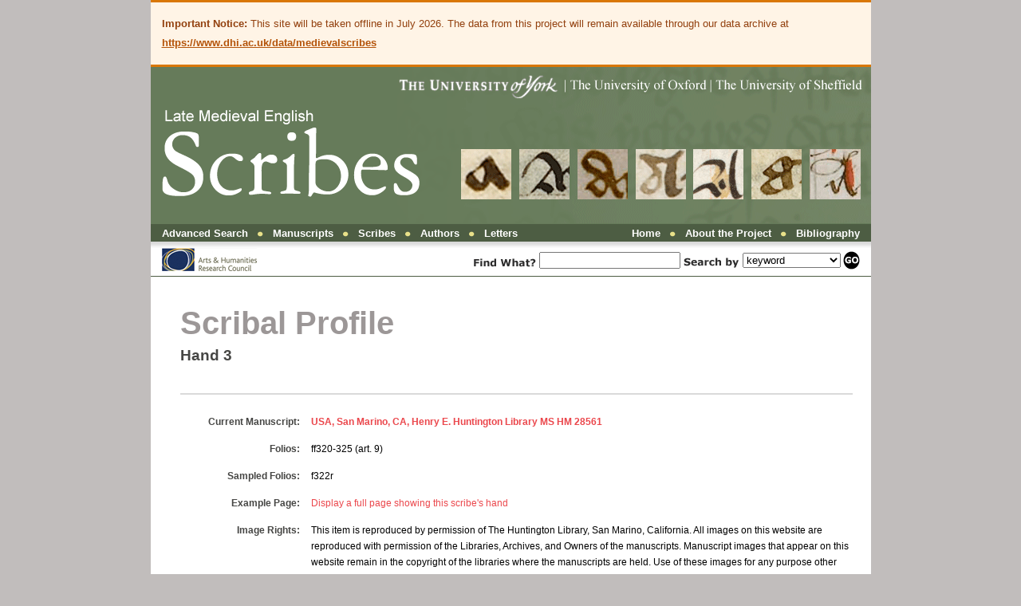

--- FILE ---
content_type: text/html; charset=UTF-8
request_url: https://www.medievalscribes.com/index.php?navtype=scribes&navappellation=Hand%203&browse=hands&id=413&msid=358&nav=off
body_size: 7148
content:
<!DOCTYPE html>
<html>
    <head>
        <title>Late Medieval English Scribes</title>
        <meta http-equiv="Content-Type" content="text/html; charset=utf-8" />
        <link href="main.css" rel="stylesheet" type="text/css" />
        <script language="javascript">
            function navigation(menu) {
                if (document.getElementById(menu).style.display === 'none') {
                    document.getElementById(menu).style.display = 'block';
                } else {
                    document.getElementById(menu).style.display = 'none';
                }
                if (menu === 'navigation-scribes') {
                    document.getElementById('navigation-authors').style.display = 'none';
                    document.getElementById('navigation-manuscripts').style.display = 'none';
                    document.getElementById('navigation-letters').style.display = 'none';
                } else if (menu === 'navigation-authors') {
                    document.getElementById('navigation-scribes').style.display = 'none';
                    document.getElementById('navigation-manuscripts').style.display = 'none';
                    document.getElementById('navigation-letters').style.display = 'none';
                } else if (menu === 'navigation-manuscripts') {
                    document.getElementById('navigation-scribes').style.display = 'none';
                    document.getElementById('navigation-authors').style.display = 'none';
                    document.getElementById('navigation-letters').style.display = 'none';
                } else if (menu === 'navigation-letters') {
                    document.getElementById('navigation-scribes').style.display = 'none';
                    document.getElementById('navigation-authors').style.display = 'none';
                    document.getElementById('navigation-manuscripts').style.display = 'none';
                }
            }
        </script>
        <script type="text/javascript">
            var _gaq = _gaq || [];
            _gaq.push(['_setAccount', 'UA-27870578-1']);
            _gaq.push(['_trackPageview']);

            (function () {
                var ga = document.createElement('script');
                ga.type = 'text/javascript';
                ga.async = true;
                ga.src = ('https:' === document.location.protocol ? 'https://ssl' : 'http://www') + '.google-analytics.com/ga.js';
                var s = document.getElementsByTagName('script')[0];
                s.parentNode.insertBefore(ga, s);
            })();
        </script>
        <script src="ZoomifyImageViewer.min.js"></script>
    </head>
    <body>
        <div class="main">
          <div class="shutdown-notice">
                <div class="shutdown-notice-content">
                    <strong>Important Notice:</strong> This site will be taken offline in July 2026. 
                    The data from this project will remain available through our data archive at 
                    <a href="https://www.dhi.ac.uk/data/medievalscribes" class="shutdown-notice-link" target="_blank">https://www.dhi.ac.uk/data/medievalscribes</a>
                </div>
            </div>
            <div class="banner"><img src="banner.gif" border="0" alt="Late Medieval English Scribes"/></div>
            <div class="topbar">
                <div class="topbar_items1">
                    <a href="https://www.medievalscribes.com/index.php?page=search&nav=off" class="topbar-link">Advanced Search</a>
                    &nbsp;&nbsp;<img src="bullet_darkgreen.gif" border="0" alt="*"/>&nbsp;&nbsp;
                    <a href="javascript:void(0)" onMouseDown="navigation('navigation-manuscripts');" class="topbar-link">Manuscripts</a>
                    &nbsp;&nbsp;<img src="bullet_darkgreen.gif" border="0" alt="*"/>&nbsp;&nbsp;
                    <a href="javascript:void(0)" onMouseDown="navigation('navigation-scribes');" class="topbar-link">Scribes</a>
                    &nbsp;&nbsp;<img src="bullet_darkgreen.gif" border="0" alt="*"/>&nbsp;&nbsp;
                    <a href="javascript:void(0)" onMouseDown="navigation('navigation-authors');" class="topbar-link">Authors</a>
                    &nbsp;&nbsp;<img src="bullet_darkgreen.gif" border="0" alt="*"/>&nbsp;&nbsp;
                    <a href="javascript:void(0)" onMouseDown="navigation('navigation-letters');" class="topbar-link">Letters</a>
                </div>
                <div class="topbar_items2">
                    <a href="https://www.medievalscribes.com/index.php?nav=off" class="topbar-link">Home</a>
                    &nbsp;&nbsp;<img src="bullet_darkgreen.gif" border="0" alt="*"/>&nbsp;&nbsp;
                    <a href="https://www.medievalscribes.com/index.php?page=about&nav=off" class="topbar-link">About the Project</a>
                    &nbsp;&nbsp;<img src="bullet_darkgreen.gif" border="0" alt="*"/>&nbsp;&nbsp;
                    <a href="https://www.medievalscribes.com/index.php?page=biblio&nav=off" class="topbar-link">Bibliography</a>
                </div>
            </div>
            <div class="toolbar">
                <div class="ahrc_small"><img src="ahrc_small.gif" border="0" alt="Funded by the Arts and Humanities Research Council"/></div>
                <div class="search_panel">
                    <form class="search_form" method="get" action="https://www.medievalscribes.com/index.php">
                        <img src="findwhat.gif" border="0" alt="Find What?" align="absmiddle"/>
                        <input type="hidden" name="nav" value="off"/>
                        <input type="text" name="kw" value=""/>
                        <img src="searchby.gif" border="0" alt="Search by" align="absmiddle"/>
                        <select name="context">
                            <option value="keyword" >keyword</option>
                            <option value="manuscript">manuscript name</option>
                            <option value="scribe">scribe appellation</option>
                        </select>
                        <input type="image" src="go.gif" name="submit" class="go" align="absmiddle"/>
                    </form>
                </div>
            </div>
            
  
            
            <div id="navigation-manuscripts" style="display:none"><div class="nav_triangle"></div><div class="nav-box"><div class="nav-box-toolbar">Browse Manuscripts: <strong>Choose a Location</strong> <a href="javascript:void(0)" onMouseDown="document.getElementById('navigation-manuscripts').style.display='none';" class="close-nav-box">Close this box</a></div><div class="nav-col"><a href="https://www.medievalscribes.com/index.php?navtype=manuscripts&navlocation=Aberdeen&browse=hands&msid=358&id=413" class="toc_item">Aberdeen</a><a href="https://www.medievalscribes.com/index.php?navtype=manuscripts&navlocation=Aberystwyth&browse=hands&msid=358&id=413" class="toc_item">Aberystwyth</a><a href="https://www.medievalscribes.com/index.php?navtype=manuscripts&navlocation=Alnwick, Northumberland&browse=hands&msid=358&id=413" class="toc_item">Alnwick, Northumberland</a><a href="https://www.medievalscribes.com/index.php?navtype=manuscripts&navlocation=Ann Arbor, MI&browse=hands&msid=358&id=413" class="toc_item">Ann Arbor, MI</a><a href="https://www.medievalscribes.com/index.php?navtype=manuscripts&navlocation=Austin, Texas&browse=hands&msid=358&id=413" class="toc_item">Austin, Texas</a><a href="https://www.medievalscribes.com/index.php?navtype=manuscripts&navlocation=Boston, MA&browse=hands&msid=358&id=413" class="toc_item">Boston, MA</a><a href="https://www.medievalscribes.com/index.php?navtype=manuscripts&navlocation=Bristol&browse=hands&msid=358&id=413" class="toc_item">Bristol</a><a href="https://www.medievalscribes.com/index.php?navtype=manuscripts&navlocation=Brussels&browse=hands&msid=358&id=413" class="toc_item">Brussels</a><a href="https://www.medievalscribes.com/index.php?navtype=manuscripts&navlocation=Cambridge&browse=hands&msid=358&id=413" class="toc_item">Cambridge</a><a href="https://www.medievalscribes.com/index.php?navtype=manuscripts&navlocation=Cambridge, MA&browse=hands&msid=358&id=413" class="toc_item">Cambridge, MA</a></div><div class="nav-col"><a href="https://www.medievalscribes.com/index.php?navtype=manuscripts&navlocation=Chatsworth House, Derbyshire&browse=hands&msid=358&id=413" class="toc_item">Chatsworth House, Derbyshire</a><a href="https://www.medievalscribes.com/index.php?navtype=manuscripts&navlocation=Chicago, IL&browse=hands&msid=358&id=413" class="toc_item">Chicago, IL</a><a href="https://www.medievalscribes.com/index.php?navtype=manuscripts&navlocation=Clitheroe, Lancashire&browse=hands&msid=358&id=413" class="toc_item">Clitheroe, Lancashire</a><a href="https://www.medievalscribes.com/index.php?navtype=manuscripts&navlocation=Cologny, Switzerland&browse=hands&msid=358&id=413" class="toc_item">Cologny, Switzerland</a><a href="https://www.medievalscribes.com/index.php?navtype=manuscripts&navlocation=Columbia, MO&browse=hands&msid=358&id=413" class="toc_item">Columbia, MO</a><a href="https://www.medievalscribes.com/index.php?navtype=manuscripts&navlocation=Coventry&browse=hands&msid=358&id=413" class="toc_item">Coventry</a><a href="https://www.medievalscribes.com/index.php?navtype=manuscripts&navlocation=Dublin, Ireland&browse=hands&msid=358&id=413" class="toc_item">Dublin, Ireland</a><a href="https://www.medievalscribes.com/index.php?navtype=manuscripts&navlocation=Durham&browse=hands&msid=358&id=413" class="toc_item">Durham</a><a href="https://www.medievalscribes.com/index.php?navtype=manuscripts&navlocation=Edinburgh&browse=hands&msid=358&id=413" class="toc_item">Edinburgh</a><a href="https://www.medievalscribes.com/index.php?navtype=manuscripts&navlocation=Glasgow&browse=hands&msid=358&id=413" class="toc_item">Glasgow</a></div><div class="nav-col"><a href="https://www.medievalscribes.com/index.php?navtype=manuscripts&navlocation=Hatfield, Hertfordshire&browse=hands&msid=358&id=413" class="toc_item">Hatfield, Hertfordshire</a><a href="https://www.medievalscribes.com/index.php?navtype=manuscripts&navlocation=Holkham, Norfolk&browse=hands&msid=358&id=413" class="toc_item">Holkham, Norfolk</a><a href="https://www.medievalscribes.com/index.php?navtype=manuscripts&navlocation=Lichfield&browse=hands&msid=358&id=413" class="toc_item">Lichfield</a><a href="https://www.medievalscribes.com/index.php?navtype=manuscripts&navlocation=Lincoln&browse=hands&msid=358&id=413" class="toc_item">Lincoln</a><a href="https://www.medievalscribes.com/index.php?navtype=manuscripts&navlocation=Liverpool&browse=hands&msid=358&id=413" class="toc_item">Liverpool</a><a href="https://www.medievalscribes.com/index.php?navtype=manuscripts&navlocation=London&browse=hands&msid=358&id=413" class="toc_item">London</a><a href="https://www.medievalscribes.com/index.php?navtype=manuscripts&navlocation=Longleat House&browse=hands&msid=358&id=413" class="toc_item">Longleat House</a><a href="https://www.medievalscribes.com/index.php?navtype=manuscripts&navlocation=Manchester&browse=hands&msid=358&id=413" class="toc_item">Manchester</a><a href="https://www.medievalscribes.com/index.php?navtype=manuscripts&navlocation=Naples&browse=hands&msid=358&id=413" class="toc_item">Naples</a><a href="https://www.medievalscribes.com/index.php?navtype=manuscripts&navlocation=New Haven, CT&browse=hands&msid=358&id=413" class="toc_item">New Haven, CT</a></div><div class="nav-col"><a href="https://www.medievalscribes.com/index.php?navtype=manuscripts&navlocation=New York, NY&browse=hands&msid=358&id=413" class="toc_item">New York, NY</a><a href="https://www.medievalscribes.com/index.php?navtype=manuscripts&navlocation=Nottingham&browse=hands&msid=358&id=413" class="toc_item">Nottingham</a><a href="https://www.medievalscribes.com/index.php?navtype=manuscripts&navlocation=Oslo and London&browse=hands&msid=358&id=413" class="toc_item">Oslo and London</a><a href="https://www.medievalscribes.com/index.php?navtype=manuscripts&navlocation=Oxford&browse=hands&msid=358&id=413" class="toc_item">Oxford</a><a href="https://www.medievalscribes.com/index.php?navtype=manuscripts&navlocation=Paris&browse=hands&msid=358&id=413" class="toc_item">Paris</a><a href="https://www.medievalscribes.com/index.php?navtype=manuscripts&navlocation=Petworth&browse=hands&msid=358&id=413" class="toc_item">Petworth</a><a href="https://www.medievalscribes.com/index.php?navtype=manuscripts&navlocation=Philadelphia, PA&browse=hands&msid=358&id=413" class="toc_item">Philadelphia, PA</a><a href="https://www.medievalscribes.com/index.php?navtype=manuscripts&navlocation=Princeton, NJ&browse=hands&msid=358&id=413" class="toc_item">Princeton, NJ</a><a href="https://www.medievalscribes.com/index.php?navtype=manuscripts&navlocation=Private Ownership&browse=hands&msid=358&id=413" class="toc_item">Private Ownership</a><a href="https://www.medievalscribes.com/index.php?navtype=manuscripts&navlocation=Salisbury&browse=hands&msid=358&id=413" class="toc_item">Salisbury</a></div><div class="nav-col"><a href="https://www.medievalscribes.com/index.php?navtype=manuscripts&navlocation=San Marino, CA&browse=hands&msid=358&id=413" class="toc_item">San Marino, CA</a><a href="https://www.medievalscribes.com/index.php?navtype=manuscripts&navlocation=Shrewsbury&browse=hands&msid=358&id=413" class="toc_item">Shrewsbury</a><a href="https://www.medievalscribes.com/index.php?navtype=manuscripts&navlocation=Tokyo&browse=hands&msid=358&id=413" class="toc_item">Tokyo</a><a href="https://www.medievalscribes.com/index.php?navtype=manuscripts&navlocation=Urbana, IL&browse=hands&msid=358&id=413" class="toc_item">Urbana, IL</a><a href="https://www.medievalscribes.com/index.php?navtype=manuscripts&navlocation=Washington, DC&browse=hands&msid=358&id=413" class="toc_item">Washington, DC</a><a href="https://www.medievalscribes.com/index.php?navtype=manuscripts&navlocation=Worcester&browse=hands&msid=358&id=413" class="toc_item">Worcester</a><a href="https://www.medievalscribes.com/index.php?navtype=manuscripts&navlocation=York&browse=hands&msid=358&id=413" class="toc_item">York</a></div><div style="width:903px;float:none;clear:both;"></div></div></div><div id="navigation-scribes" style="display:none"><div class="nav_triangle2"></div><div class="nav-box"><div class="nav-box-toolbar">Browse Scribes: <a href="https://www.medievalscribes.com/index.php?navtype=scribes&browse=hands&msid=358&id=413" class="toc_item_nav">Appellations</a> &gt; <strong>Scribal Profiles for Hand 3</strong> <a href="javascript:void(0)" onMouseDown="document.getElementById('navigation-scribes').style.display='none';" class="close-nav-box">Close this box</a></div><div class="nav-col2"><a href="https://www.medievalscribes.com/index.php?navtype=scribes&navappellation=Hand 3&browse=hands&id=144&msid=79&nav=off" class="toc_item">London, British Library MS Harley 1239</a><a href="https://www.medievalscribes.com/index.php?navtype=scribes&navappellation=Hand 3&browse=hands&id=133&msid=98&nav=off" class="toc_item">London, British Library MS Sloane 1685</a><a href="https://www.medievalscribes.com/index.php?navtype=scribes&navappellation=Hand 3 &browse=hands&id=495&msid=379&nav=off" class="toc_item">London, British Library, Harley 3869</a></div><div class="nav-col2"><a href="https://www.medievalscribes.com/index.php?navtype=scribes&navappellation=Hand 3 &browse=hands&id=275&msid=45&nav=off" class="toc_item">Oxford, Bodleian Library MS Laud misc. 416 (SC 1479)</a><a href="https://www.medievalscribes.com/index.php?navtype=scribes&navappellation=Hand 3&browse=hands&id=300&msid=53&nav=off" class="toc_item">Oxford, Bodleian Library MS Rawlinson poet. 163 (SC 14655)</a><a href="https://www.medievalscribes.com/index.php?navtype=scribes&navappellation=Hand 3&browse=hands&id=413&msid=358&nav=off" class="toc_item toc_item_on">USA, San Marino, Huntington Library, HM 28561</a></div><div style="width:903px;float:none;clear:both;"></div></div></div><div id="navigation-authors" style="display:none"><div class="nav_triangle3"></div><div class="nav-box"><div class="nav-box-toolbar">Browse Authors: <strong>Choose an Author</strong> <a href="javascript:void(0)" onMouseDown="document.getElementById('navigation-authors').style.display='none';" class="close-nav-box">Close this box</a></div><div class="nav-col2"><a href="https://www.medievalscribes.com/index.php?navtype=authors&navauthor=&browse=hands&msid=358&id=413" class="toc_item"></a><a href="https://www.medievalscribes.com/index.php?navtype=authors&navauthor=Chaucer&browse=hands&msid=358&id=413" class="toc_item">Chaucer</a><a href="https://www.medievalscribes.com/index.php?navtype=authors&navauthor=Chaucer (?)&browse=hands&msid=358&id=413" class="toc_item">Chaucer (?)</a><a href="https://www.medievalscribes.com/index.php?navtype=authors&navauthor=Chaucer and anon&browse=hands&msid=358&id=413" class="toc_item">Chaucer and anon</a><a href="https://www.medievalscribes.com/index.php?navtype=authors&navauthor=Chaucer and Gower&browse=hands&msid=358&id=413" class="toc_item">Chaucer and Gower</a><a href="https://www.medievalscribes.com/index.php?navtype=authors&navauthor=Chaucer and Guillaume de Deguileville&browse=hands&msid=358&id=413" class="toc_item">Chaucer and Guillaume de Deguileville</a><a href="https://www.medievalscribes.com/index.php?navtype=authors&navauthor=Chaucer and Hoccleve&browse=hands&msid=358&id=413" class="toc_item">Chaucer and Hoccleve</a><a href="https://www.medievalscribes.com/index.php?navtype=authors&navauthor=Chaucer and Langland&browse=hands&msid=358&id=413" class="toc_item">Chaucer and Langland</a><a href="https://www.medievalscribes.com/index.php?navtype=authors&navauthor=Chaucer and Lydgate&browse=hands&msid=358&id=413" class="toc_item">Chaucer and Lydgate</a><a href="https://www.medievalscribes.com/index.php?navtype=authors&navauthor=Chaucer and Lydgate in Part 1. Part II contains paraphrases of Biblical passages which have been versified.&browse=hands&msid=358&id=413" class="toc_item">Chaucer and Lydgate in Part 1. Part II contains paraphrases of Biblical passages which have been versified.</a><a href="https://www.medievalscribes.com/index.php?navtype=authors&navauthor=Chaucer and Mandeville&browse=hands&msid=358&id=413" class="toc_item">Chaucer and Mandeville</a><a href="https://www.medievalscribes.com/index.php?navtype=authors&navauthor=Chaucer and various&browse=hands&msid=358&id=413" class="toc_item">Chaucer and various</a><a href="https://www.medievalscribes.com/index.php?navtype=authors&navauthor=Chaucer, Gower and Lydgate&browse=hands&msid=358&id=413" class="toc_item">Chaucer, Gower and Lydgate</a><a href="https://www.medievalscribes.com/index.php?navtype=authors&navauthor=Chaucer, Gower, Hoccleve and Lydgate &browse=hands&msid=358&id=413" class="toc_item">Chaucer, Gower, Hoccleve and Lydgate </a><a href="https://www.medievalscribes.com/index.php?navtype=authors&navauthor=Chaucer, Gower, Lydgate and Mirk&browse=hands&msid=358&id=413" class="toc_item">Chaucer, Gower, Lydgate and Mirk</a><a href="https://www.medievalscribes.com/index.php?navtype=authors&navauthor=Chaucer, Hoccleve and Lydgate&browse=hands&msid=358&id=413" class="toc_item">Chaucer, Hoccleve and Lydgate</a></div><div class="nav-col2"><a href="https://www.medievalscribes.com/index.php?navtype=authors&navauthor=Chaucer, Hoccleve, Lydgate, Clanvowe and anon&browse=hands&msid=358&id=413" class="toc_item">Chaucer, Hoccleve, Lydgate, Clanvowe and anon</a><a href="https://www.medievalscribes.com/index.php?navtype=authors&navauthor=Chaucer, Hoccleve, Lydgate, Clanvowe and Roos&browse=hands&msid=358&id=413" class="toc_item">Chaucer, Hoccleve, Lydgate, Clanvowe and Roos</a><a href="https://www.medievalscribes.com/index.php?navtype=authors&navauthor=Chaucer, Lydgate and Burgh&browse=hands&msid=358&id=413" class="toc_item">Chaucer, Lydgate and Burgh</a><a href="https://www.medievalscribes.com/index.php?navtype=authors&navauthor=Chaucer, Lydgate and Roos&browse=hands&msid=358&id=413" class="toc_item">Chaucer, Lydgate and Roos</a><a href="https://www.medievalscribes.com/index.php?navtype=authors&navauthor=Fortescue&browse=hands&msid=358&id=413" class="toc_item">Fortescue</a><a href="https://www.medievalscribes.com/index.php?navtype=authors&navauthor=Gower&browse=hands&msid=358&id=413" class="toc_item">Gower</a><a href="https://www.medievalscribes.com/index.php?navtype=authors&navauthor=Gower and Hoccleve&browse=hands&msid=358&id=413" class="toc_item">Gower and Hoccleve</a><a href="https://www.medievalscribes.com/index.php?navtype=authors&navauthor=Gower, Hoccleve, Lydgate and Walton&browse=hands&msid=358&id=413" class="toc_item">Gower, Hoccleve, Lydgate and Walton</a><a href="https://www.medievalscribes.com/index.php?navtype=authors&navauthor=Guido de Colonna&browse=hands&msid=358&id=413" class="toc_item">Guido de Colonna</a><a href="https://www.medievalscribes.com/index.php?navtype=authors&navauthor=Hoccleve&browse=hands&msid=358&id=413" class="toc_item">Hoccleve</a><a href="https://www.medievalscribes.com/index.php?navtype=authors&navauthor=Hoccleve and Anon&browse=hands&msid=358&id=413" class="toc_item">Hoccleve and Anon</a><a href="https://www.medievalscribes.com/index.php?navtype=authors&navauthor=Hoccleve and Chaucer&browse=hands&msid=358&id=413" class="toc_item">Hoccleve and Chaucer</a><a href="https://www.medievalscribes.com/index.php?navtype=authors&navauthor=Hoccleve and John Ireland&browse=hands&msid=358&id=413" class="toc_item">Hoccleve and John Ireland</a><a href="https://www.medievalscribes.com/index.php?navtype=authors&navauthor=Hoccleve and Lydgate&browse=hands&msid=358&id=413" class="toc_item">Hoccleve and Lydgate</a><a href="https://www.medievalscribes.com/index.php?navtype=authors&navauthor=Hoccleve and Walton &browse=hands&msid=358&id=413" class="toc_item">Hoccleve and Walton </a><a href="https://www.medievalscribes.com/index.php?navtype=authors&navauthor=Hoccleve, Lydgate and De Burgh&browse=hands&msid=358&id=413" class="toc_item">Hoccleve, Lydgate and De Burgh</a></div><div class="nav-col2"><a href="https://www.medievalscribes.com/index.php?navtype=authors&navauthor=Includes Chaucer text&browse=hands&msid=358&id=413" class="toc_item">Includes Chaucer text</a><a href="https://www.medievalscribes.com/index.php?navtype=authors&navauthor=John Mirk&browse=hands&msid=358&id=413" class="toc_item">John Mirk</a><a href="https://www.medievalscribes.com/index.php?navtype=authors&navauthor=Langland&browse=hands&msid=358&id=413" class="toc_item">Langland</a><a href="https://www.medievalscribes.com/index.php?navtype=authors&navauthor=Langland, Anon&browse=hands&msid=358&id=413" class="toc_item">Langland, Anon</a><a href="https://www.medievalscribes.com/index.php?navtype=authors&navauthor=Lydgate&browse=hands&msid=358&id=413" class="toc_item">Lydgate</a><a href="https://www.medievalscribes.com/index.php?navtype=authors&navauthor=Nicholas Love&browse=hands&msid=358&id=413" class="toc_item">Nicholas Love</a><a href="https://www.medievalscribes.com/index.php?navtype=authors&navauthor=R. Frye&browse=hands&msid=358&id=413" class="toc_item">R. Frye</a><a href="https://www.medievalscribes.com/index.php?navtype=authors&navauthor=Translation by Gildert de la Haye&browse=hands&msid=358&id=413" class="toc_item">Translation by Gildert de la Haye</a><a href="https://www.medievalscribes.com/index.php?navtype=authors&navauthor=Trevisa&browse=hands&msid=358&id=413" class="toc_item">Trevisa</a><a href="https://www.medievalscribes.com/index.php?navtype=authors&navauthor=Trevisa's translation of Bartholomeus&browse=hands&msid=358&id=413" class="toc_item">Trevisa's translation of Bartholomeus</a><a href="https://www.medievalscribes.com/index.php?navtype=authors&navauthor=Trevisa's translation of Higden&browse=hands&msid=358&id=413" class="toc_item">Trevisa's translation of Higden</a><a href="https://www.medievalscribes.com/index.php?navtype=authors&navauthor=Various&browse=hands&msid=358&id=413" class="toc_item">Various</a><a href="https://www.medievalscribes.com/index.php?navtype=authors&navauthor=Walton&browse=hands&msid=358&id=413" class="toc_item">Walton</a><a href="https://www.medievalscribes.com/index.php?navtype=authors&navauthor=William Langland&browse=hands&msid=358&id=413" class="toc_item">William Langland</a></div><div style="width:903px;float:none;clear:both;"></div></div></div><div id="navigation-letters" style="display:none"><div class="nav_triangle4"></div><div class="nav-box"><div class="nav-box-toolbar">Browse Letters: <strong>Choose a Letter</strong> <span style="color:#4766EB;">(Please be patient whilst the images load)</span> <a href="javascript:void(0)" onMouseDown="document.getElementById('navigation-letters').style.display='none';" class="close-nav-box">Close this box</a></div><div class="nav-col"><a href="https://www.medievalscribes.com/index.php?navtype=letters&letter=1&n=0&browse=letters&nav=off" class="toc_item">A (p.1)</a><a href="https://www.medievalscribes.com/index.php?navtype=letters&letter=1&n=20&browse=letters&nav=off" class="toc_item">A (p.2)</a><a href="https://www.medievalscribes.com/index.php?navtype=letters&letter=1&n=40&browse=letters&nav=off" class="toc_item">A (p.3)</a><a href="https://www.medievalscribes.com/index.php?navtype=letters&letter=1&n=60&browse=letters&nav=off" class="toc_item">A (p.4)</a><a href="https://www.medievalscribes.com/index.php?navtype=letters&letter=1&n=80&browse=letters&nav=off" class="toc_item">A (p.5)</a><a href="https://www.medievalscribes.com/index.php?navtype=letters&letter=1&n=100&browse=letters&nav=off" class="toc_item">A (p.6)</a><a href="https://www.medievalscribes.com/index.php?navtype=letters&letter=1&n=120&browse=letters&nav=off" class="toc_item">A (p.7)</a><a href="https://www.medievalscribes.com/index.php?navtype=letters&letter=1&n=140&browse=letters&nav=off" class="toc_item">A (p.8)</a><a href="https://www.medievalscribes.com/index.php?navtype=letters&letter=1&n=160&browse=letters&nav=off" class="toc_item">A (p.9)</a><a href="https://www.medievalscribes.com/index.php?navtype=letters&letter=1&n=180&browse=letters&nav=off" class="toc_item">A (p.10)</a><a href="https://www.medievalscribes.com/index.php?navtype=letters&letter=1&n=200&browse=letters&nav=off" class="toc_item">A (p.11)</a><a href="https://www.medievalscribes.com/index.php?navtype=letters&letter=1&n=220&browse=letters&nav=off" class="toc_item">A (p.12)</a><a href="https://www.medievalscribes.com/index.php?navtype=letters&letter=1&n=240&browse=letters&nav=off" class="toc_item">A (p.13)</a><a href="https://www.medievalscribes.com/index.php?navtype=letters&letter=1&n=260&browse=letters&nav=off" class="toc_item">A (p.14)</a><a href="https://www.medievalscribes.com/index.php?navtype=letters&letter=1&n=280&browse=letters&nav=off" class="toc_item">A (p.15)</a><a href="https://www.medievalscribes.com/index.php?navtype=letters&letter=1&n=300&browse=letters&nav=off" class="toc_item">A (p.16)</a><a href="https://www.medievalscribes.com/index.php?navtype=letters&letter=1&n=320&browse=letters&nav=off" class="toc_item">A (p.17)</a><a href="https://www.medievalscribes.com/index.php?navtype=letters&letter=1&n=340&browse=letters&nav=off" class="toc_item">A (p.18)</a><a href="https://www.medievalscribes.com/index.php?navtype=letters&letter=1&n=360&browse=letters&nav=off" class="toc_item">A (p.19)</a><a href="https://www.medievalscribes.com/index.php?navtype=letters&letter=1&n=380&browse=letters&nav=off" class="toc_item">A (p.20)</a><a href="https://www.medievalscribes.com/index.php?navtype=letters&letter=1&n=400&browse=letters&nav=off" class="toc_item">A (p.21)</a><a href="https://www.medievalscribes.com/index.php?navtype=letters&letter=1&n=420&browse=letters&nav=off" class="toc_item">A (p.22)</a><a href="https://www.medievalscribes.com/index.php?navtype=letters&letter=1&n=440&browse=letters&nav=off" class="toc_item">A (p.23)</a></div><div class="nav-col"><a href="https://www.medievalscribes.com/index.php?navtype=letters&letter=2&n=0&browse=letters&nav=off" class="toc_item">D (p.1)</a><a href="https://www.medievalscribes.com/index.php?navtype=letters&letter=2&n=20&browse=letters&nav=off" class="toc_item">D (p.2)</a><a href="https://www.medievalscribes.com/index.php?navtype=letters&letter=2&n=40&browse=letters&nav=off" class="toc_item">D (p.3)</a><a href="https://www.medievalscribes.com/index.php?navtype=letters&letter=2&n=60&browse=letters&nav=off" class="toc_item">D (p.4)</a><a href="https://www.medievalscribes.com/index.php?navtype=letters&letter=2&n=80&browse=letters&nav=off" class="toc_item">D (p.5)</a><a href="https://www.medievalscribes.com/index.php?navtype=letters&letter=2&n=100&browse=letters&nav=off" class="toc_item">D (p.6)</a><a href="https://www.medievalscribes.com/index.php?navtype=letters&letter=2&n=120&browse=letters&nav=off" class="toc_item">D (p.7)</a><a href="https://www.medievalscribes.com/index.php?navtype=letters&letter=2&n=140&browse=letters&nav=off" class="toc_item">D (p.8)</a><a href="https://www.medievalscribes.com/index.php?navtype=letters&letter=2&n=160&browse=letters&nav=off" class="toc_item">D (p.9)</a><a href="https://www.medievalscribes.com/index.php?navtype=letters&letter=2&n=180&browse=letters&nav=off" class="toc_item">D (p.10)</a><a href="https://www.medievalscribes.com/index.php?navtype=letters&letter=2&n=200&browse=letters&nav=off" class="toc_item">D (p.11)</a><a href="https://www.medievalscribes.com/index.php?navtype=letters&letter=2&n=220&browse=letters&nav=off" class="toc_item">D (p.12)</a><a href="https://www.medievalscribes.com/index.php?navtype=letters&letter=2&n=240&browse=letters&nav=off" class="toc_item">D (p.13)</a><a href="https://www.medievalscribes.com/index.php?navtype=letters&letter=2&n=260&browse=letters&nav=off" class="toc_item">D (p.14)</a><a href="https://www.medievalscribes.com/index.php?navtype=letters&letter=2&n=280&browse=letters&nav=off" class="toc_item">D (p.15)</a><a href="https://www.medievalscribes.com/index.php?navtype=letters&letter=2&n=300&browse=letters&nav=off" class="toc_item">D (p.16)</a><a href="https://www.medievalscribes.com/index.php?navtype=letters&letter=2&n=320&browse=letters&nav=off" class="toc_item">D (p.17)</a><a href="https://www.medievalscribes.com/index.php?navtype=letters&letter=2&n=340&browse=letters&nav=off" class="toc_item">D (p.18)</a><a href="https://www.medievalscribes.com/index.php?navtype=letters&letter=2&n=360&browse=letters&nav=off" class="toc_item">D (p.19)</a><a href="https://www.medievalscribes.com/index.php?navtype=letters&letter=2&n=380&browse=letters&nav=off" class="toc_item">D (p.20)</a><a href="https://www.medievalscribes.com/index.php?navtype=letters&letter=2&n=400&browse=letters&nav=off" class="toc_item">D (p.21)</a><a href="https://www.medievalscribes.com/index.php?navtype=letters&letter=2&n=420&browse=letters&nav=off" class="toc_item">D (p.22)</a><a href="https://www.medievalscribes.com/index.php?navtype=letters&letter=2&n=440&browse=letters&nav=off" class="toc_item">D (p.23)</a></div><div class="nav-col"><a href="https://www.medievalscribes.com/index.php?navtype=letters&letter=3&n=0&browse=letters&nav=off" class="toc_item">G (p.1)</a><a href="https://www.medievalscribes.com/index.php?navtype=letters&letter=3&n=20&browse=letters&nav=off" class="toc_item">G (p.2)</a><a href="https://www.medievalscribes.com/index.php?navtype=letters&letter=3&n=40&browse=letters&nav=off" class="toc_item">G (p.3)</a><a href="https://www.medievalscribes.com/index.php?navtype=letters&letter=3&n=60&browse=letters&nav=off" class="toc_item">G (p.4)</a><a href="https://www.medievalscribes.com/index.php?navtype=letters&letter=3&n=80&browse=letters&nav=off" class="toc_item">G (p.5)</a><a href="https://www.medievalscribes.com/index.php?navtype=letters&letter=3&n=100&browse=letters&nav=off" class="toc_item">G (p.6)</a><a href="https://www.medievalscribes.com/index.php?navtype=letters&letter=3&n=120&browse=letters&nav=off" class="toc_item">G (p.7)</a><a href="https://www.medievalscribes.com/index.php?navtype=letters&letter=3&n=140&browse=letters&nav=off" class="toc_item">G (p.8)</a><a href="https://www.medievalscribes.com/index.php?navtype=letters&letter=3&n=160&browse=letters&nav=off" class="toc_item">G (p.9)</a><a href="https://www.medievalscribes.com/index.php?navtype=letters&letter=3&n=180&browse=letters&nav=off" class="toc_item">G (p.10)</a><a href="https://www.medievalscribes.com/index.php?navtype=letters&letter=3&n=200&browse=letters&nav=off" class="toc_item">G (p.11)</a><a href="https://www.medievalscribes.com/index.php?navtype=letters&letter=3&n=220&browse=letters&nav=off" class="toc_item">G (p.12)</a><a href="https://www.medievalscribes.com/index.php?navtype=letters&letter=3&n=240&browse=letters&nav=off" class="toc_item">G (p.13)</a><a href="https://www.medievalscribes.com/index.php?navtype=letters&letter=3&n=260&browse=letters&nav=off" class="toc_item">G (p.14)</a><a href="https://www.medievalscribes.com/index.php?navtype=letters&letter=3&n=280&browse=letters&nav=off" class="toc_item">G (p.15)</a><a href="https://www.medievalscribes.com/index.php?navtype=letters&letter=3&n=300&browse=letters&nav=off" class="toc_item">G (p.16)</a><a href="https://www.medievalscribes.com/index.php?navtype=letters&letter=3&n=320&browse=letters&nav=off" class="toc_item">G (p.17)</a><a href="https://www.medievalscribes.com/index.php?navtype=letters&letter=3&n=340&browse=letters&nav=off" class="toc_item">G (p.18)</a><a href="https://www.medievalscribes.com/index.php?navtype=letters&letter=3&n=360&browse=letters&nav=off" class="toc_item">G (p.19)</a><a href="https://www.medievalscribes.com/index.php?navtype=letters&letter=3&n=380&browse=letters&nav=off" class="toc_item">G (p.20)</a><a href="https://www.medievalscribes.com/index.php?navtype=letters&letter=3&n=400&browse=letters&nav=off" class="toc_item">G (p.21)</a><a href="https://www.medievalscribes.com/index.php?navtype=letters&letter=3&n=420&browse=letters&nav=off" class="toc_item">G (p.22)</a><a href="https://www.medievalscribes.com/index.php?navtype=letters&letter=3&n=440&browse=letters&nav=off" class="toc_item">G (p.23)</a></div><div class="nav-col"><a href="https://www.medievalscribes.com/index.php?navtype=letters&letter=4&n=0&browse=letters&nav=off" class="toc_item">H (p.1)</a><a href="https://www.medievalscribes.com/index.php?navtype=letters&letter=4&n=20&browse=letters&nav=off" class="toc_item">H (p.2)</a><a href="https://www.medievalscribes.com/index.php?navtype=letters&letter=4&n=40&browse=letters&nav=off" class="toc_item">H (p.3)</a><a href="https://www.medievalscribes.com/index.php?navtype=letters&letter=4&n=60&browse=letters&nav=off" class="toc_item">H (p.4)</a><a href="https://www.medievalscribes.com/index.php?navtype=letters&letter=4&n=80&browse=letters&nav=off" class="toc_item">H (p.5)</a><a href="https://www.medievalscribes.com/index.php?navtype=letters&letter=4&n=100&browse=letters&nav=off" class="toc_item">H (p.6)</a><a href="https://www.medievalscribes.com/index.php?navtype=letters&letter=4&n=120&browse=letters&nav=off" class="toc_item">H (p.7)</a><a href="https://www.medievalscribes.com/index.php?navtype=letters&letter=4&n=140&browse=letters&nav=off" class="toc_item">H (p.8)</a><a href="https://www.medievalscribes.com/index.php?navtype=letters&letter=4&n=160&browse=letters&nav=off" class="toc_item">H (p.9)</a><a href="https://www.medievalscribes.com/index.php?navtype=letters&letter=4&n=180&browse=letters&nav=off" class="toc_item">H (p.10)</a><a href="https://www.medievalscribes.com/index.php?navtype=letters&letter=4&n=200&browse=letters&nav=off" class="toc_item">H (p.11)</a><a href="https://www.medievalscribes.com/index.php?navtype=letters&letter=4&n=220&browse=letters&nav=off" class="toc_item">H (p.12)</a><a href="https://www.medievalscribes.com/index.php?navtype=letters&letter=4&n=240&browse=letters&nav=off" class="toc_item">H (p.13)</a><a href="https://www.medievalscribes.com/index.php?navtype=letters&letter=4&n=260&browse=letters&nav=off" class="toc_item">H (p.14)</a><a href="https://www.medievalscribes.com/index.php?navtype=letters&letter=4&n=280&browse=letters&nav=off" class="toc_item">H (p.15)</a><a href="https://www.medievalscribes.com/index.php?navtype=letters&letter=4&n=300&browse=letters&nav=off" class="toc_item">H (p.16)</a><a href="https://www.medievalscribes.com/index.php?navtype=letters&letter=4&n=320&browse=letters&nav=off" class="toc_item">H (p.17)</a><a href="https://www.medievalscribes.com/index.php?navtype=letters&letter=4&n=340&browse=letters&nav=off" class="toc_item">H (p.18)</a><a href="https://www.medievalscribes.com/index.php?navtype=letters&letter=4&n=360&browse=letters&nav=off" class="toc_item">H (p.19)</a><a href="https://www.medievalscribes.com/index.php?navtype=letters&letter=4&n=380&browse=letters&nav=off" class="toc_item">H (p.20)</a><a href="https://www.medievalscribes.com/index.php?navtype=letters&letter=4&n=400&browse=letters&nav=off" class="toc_item">H (p.21)</a><a href="https://www.medievalscribes.com/index.php?navtype=letters&letter=4&n=420&browse=letters&nav=off" class="toc_item">H (p.22)</a><a href="https://www.medievalscribes.com/index.php?navtype=letters&letter=4&n=440&browse=letters&nav=off" class="toc_item">H (p.23)</a></div><div class="nav-col"><a href="https://www.medievalscribes.com/index.php?navtype=letters&letter=5&n=0&browse=letters&nav=off" class="toc_item">R (p.1)</a><a href="https://www.medievalscribes.com/index.php?navtype=letters&letter=5&n=20&browse=letters&nav=off" class="toc_item">R (p.2)</a><a href="https://www.medievalscribes.com/index.php?navtype=letters&letter=5&n=40&browse=letters&nav=off" class="toc_item">R (p.3)</a><a href="https://www.medievalscribes.com/index.php?navtype=letters&letter=5&n=60&browse=letters&nav=off" class="toc_item">R (p.4)</a><a href="https://www.medievalscribes.com/index.php?navtype=letters&letter=5&n=80&browse=letters&nav=off" class="toc_item">R (p.5)</a><a href="https://www.medievalscribes.com/index.php?navtype=letters&letter=5&n=100&browse=letters&nav=off" class="toc_item">R (p.6)</a><a href="https://www.medievalscribes.com/index.php?navtype=letters&letter=5&n=120&browse=letters&nav=off" class="toc_item">R (p.7)</a><a href="https://www.medievalscribes.com/index.php?navtype=letters&letter=5&n=140&browse=letters&nav=off" class="toc_item">R (p.8)</a><a href="https://www.medievalscribes.com/index.php?navtype=letters&letter=5&n=160&browse=letters&nav=off" class="toc_item">R (p.9)</a><a href="https://www.medievalscribes.com/index.php?navtype=letters&letter=5&n=180&browse=letters&nav=off" class="toc_item">R (p.10)</a><a href="https://www.medievalscribes.com/index.php?navtype=letters&letter=5&n=200&browse=letters&nav=off" class="toc_item">R (p.11)</a><a href="https://www.medievalscribes.com/index.php?navtype=letters&letter=5&n=220&browse=letters&nav=off" class="toc_item">R (p.12)</a><a href="https://www.medievalscribes.com/index.php?navtype=letters&letter=5&n=240&browse=letters&nav=off" class="toc_item">R (p.13)</a><a href="https://www.medievalscribes.com/index.php?navtype=letters&letter=5&n=260&browse=letters&nav=off" class="toc_item">R (p.14)</a><a href="https://www.medievalscribes.com/index.php?navtype=letters&letter=5&n=280&browse=letters&nav=off" class="toc_item">R (p.15)</a><a href="https://www.medievalscribes.com/index.php?navtype=letters&letter=5&n=300&browse=letters&nav=off" class="toc_item">R (p.16)</a><a href="https://www.medievalscribes.com/index.php?navtype=letters&letter=5&n=320&browse=letters&nav=off" class="toc_item">R (p.17)</a><a href="https://www.medievalscribes.com/index.php?navtype=letters&letter=5&n=340&browse=letters&nav=off" class="toc_item">R (p.18)</a><a href="https://www.medievalscribes.com/index.php?navtype=letters&letter=5&n=360&browse=letters&nav=off" class="toc_item">R (p.19)</a><a href="https://www.medievalscribes.com/index.php?navtype=letters&letter=5&n=380&browse=letters&nav=off" class="toc_item">R (p.20)</a><a href="https://www.medievalscribes.com/index.php?navtype=letters&letter=5&n=400&browse=letters&nav=off" class="toc_item">R (p.21)</a><a href="https://www.medievalscribes.com/index.php?navtype=letters&letter=5&n=420&browse=letters&nav=off" class="toc_item">R (p.22)</a><a href="https://www.medievalscribes.com/index.php?navtype=letters&letter=5&n=440&browse=letters&nav=off" class="toc_item">R (p.23)</a></div><div class="nav-col"><a href="https://www.medievalscribes.com/index.php?navtype=letters&letter=6&n=0&browse=letters&nav=off" class="toc_item">S (p.1)</a><a href="https://www.medievalscribes.com/index.php?navtype=letters&letter=6&n=20&browse=letters&nav=off" class="toc_item">S (p.2)</a><a href="https://www.medievalscribes.com/index.php?navtype=letters&letter=6&n=40&browse=letters&nav=off" class="toc_item">S (p.3)</a><a href="https://www.medievalscribes.com/index.php?navtype=letters&letter=6&n=60&browse=letters&nav=off" class="toc_item">S (p.4)</a><a href="https://www.medievalscribes.com/index.php?navtype=letters&letter=6&n=80&browse=letters&nav=off" class="toc_item">S (p.5)</a><a href="https://www.medievalscribes.com/index.php?navtype=letters&letter=6&n=100&browse=letters&nav=off" class="toc_item">S (p.6)</a><a href="https://www.medievalscribes.com/index.php?navtype=letters&letter=6&n=120&browse=letters&nav=off" class="toc_item">S (p.7)</a><a href="https://www.medievalscribes.com/index.php?navtype=letters&letter=6&n=140&browse=letters&nav=off" class="toc_item">S (p.8)</a><a href="https://www.medievalscribes.com/index.php?navtype=letters&letter=6&n=160&browse=letters&nav=off" class="toc_item">S (p.9)</a><a href="https://www.medievalscribes.com/index.php?navtype=letters&letter=6&n=180&browse=letters&nav=off" class="toc_item">S (p.10)</a><a href="https://www.medievalscribes.com/index.php?navtype=letters&letter=6&n=200&browse=letters&nav=off" class="toc_item">S (p.11)</a><a href="https://www.medievalscribes.com/index.php?navtype=letters&letter=6&n=220&browse=letters&nav=off" class="toc_item">S (p.12)</a><a href="https://www.medievalscribes.com/index.php?navtype=letters&letter=6&n=240&browse=letters&nav=off" class="toc_item">S (p.13)</a><a href="https://www.medievalscribes.com/index.php?navtype=letters&letter=6&n=260&browse=letters&nav=off" class="toc_item">S (p.14)</a><a href="https://www.medievalscribes.com/index.php?navtype=letters&letter=6&n=280&browse=letters&nav=off" class="toc_item">S (p.15)</a><a href="https://www.medievalscribes.com/index.php?navtype=letters&letter=6&n=300&browse=letters&nav=off" class="toc_item">S (p.16)</a><a href="https://www.medievalscribes.com/index.php?navtype=letters&letter=6&n=320&browse=letters&nav=off" class="toc_item">S (p.17)</a><a href="https://www.medievalscribes.com/index.php?navtype=letters&letter=6&n=340&browse=letters&nav=off" class="toc_item">S (p.18)</a><a href="https://www.medievalscribes.com/index.php?navtype=letters&letter=6&n=360&browse=letters&nav=off" class="toc_item">S (p.19)</a><a href="https://www.medievalscribes.com/index.php?navtype=letters&letter=6&n=380&browse=letters&nav=off" class="toc_item">S (p.20)</a><a href="https://www.medievalscribes.com/index.php?navtype=letters&letter=6&n=400&browse=letters&nav=off" class="toc_item">S (p.21)</a><a href="https://www.medievalscribes.com/index.php?navtype=letters&letter=6&n=420&browse=letters&nav=off" class="toc_item">S (p.22)</a><a href="https://www.medievalscribes.com/index.php?navtype=letters&letter=6&n=440&browse=letters&nav=off" class="toc_item">S (p.23)</a></div><div class="nav-col"><a href="https://www.medievalscribes.com/index.php?navtype=letters&letter=7&n=0&browse=letters&nav=off" class="toc_item">W (p.1)</a><a href="https://www.medievalscribes.com/index.php?navtype=letters&letter=7&n=20&browse=letters&nav=off" class="toc_item">W (p.2)</a><a href="https://www.medievalscribes.com/index.php?navtype=letters&letter=7&n=40&browse=letters&nav=off" class="toc_item">W (p.3)</a><a href="https://www.medievalscribes.com/index.php?navtype=letters&letter=7&n=60&browse=letters&nav=off" class="toc_item">W (p.4)</a><a href="https://www.medievalscribes.com/index.php?navtype=letters&letter=7&n=80&browse=letters&nav=off" class="toc_item">W (p.5)</a><a href="https://www.medievalscribes.com/index.php?navtype=letters&letter=7&n=100&browse=letters&nav=off" class="toc_item">W (p.6)</a><a href="https://www.medievalscribes.com/index.php?navtype=letters&letter=7&n=120&browse=letters&nav=off" class="toc_item">W (p.7)</a><a href="https://www.medievalscribes.com/index.php?navtype=letters&letter=7&n=140&browse=letters&nav=off" class="toc_item">W (p.8)</a><a href="https://www.medievalscribes.com/index.php?navtype=letters&letter=7&n=160&browse=letters&nav=off" class="toc_item">W (p.9)</a><a href="https://www.medievalscribes.com/index.php?navtype=letters&letter=7&n=180&browse=letters&nav=off" class="toc_item">W (p.10)</a><a href="https://www.medievalscribes.com/index.php?navtype=letters&letter=7&n=200&browse=letters&nav=off" class="toc_item">W (p.11)</a><a href="https://www.medievalscribes.com/index.php?navtype=letters&letter=7&n=220&browse=letters&nav=off" class="toc_item">W (p.12)</a><a href="https://www.medievalscribes.com/index.php?navtype=letters&letter=7&n=240&browse=letters&nav=off" class="toc_item">W (p.13)</a><a href="https://www.medievalscribes.com/index.php?navtype=letters&letter=7&n=260&browse=letters&nav=off" class="toc_item">W (p.14)</a><a href="https://www.medievalscribes.com/index.php?navtype=letters&letter=7&n=280&browse=letters&nav=off" class="toc_item">W (p.15)</a><a href="https://www.medievalscribes.com/index.php?navtype=letters&letter=7&n=300&browse=letters&nav=off" class="toc_item">W (p.16)</a><a href="https://www.medievalscribes.com/index.php?navtype=letters&letter=7&n=320&browse=letters&nav=off" class="toc_item">W (p.17)</a><a href="https://www.medievalscribes.com/index.php?navtype=letters&letter=7&n=340&browse=letters&nav=off" class="toc_item">W (p.18)</a><a href="https://www.medievalscribes.com/index.php?navtype=letters&letter=7&n=360&browse=letters&nav=off" class="toc_item">W (p.19)</a><a href="https://www.medievalscribes.com/index.php?navtype=letters&letter=7&n=380&browse=letters&nav=off" class="toc_item">W (p.20)</a><a href="https://www.medievalscribes.com/index.php?navtype=letters&letter=7&n=400&browse=letters&nav=off" class="toc_item">W (p.21)</a><a href="https://www.medievalscribes.com/index.php?navtype=letters&letter=7&n=420&browse=letters&nav=off" class="toc_item">W (p.22)</a><a href="https://www.medievalscribes.com/index.php?navtype=letters&letter=7&n=440&browse=letters&nav=off" class="toc_item">W (p.23)</a></div><div class="nav-col"><a href="https://www.medievalscribes.com/index.php?navtype=letters&letter=8&n=0&browse=letters&nav=off" class="toc_item">Y (p.1)</a><a href="https://www.medievalscribes.com/index.php?navtype=letters&letter=8&n=20&browse=letters&nav=off" class="toc_item">Y (p.2)</a><a href="https://www.medievalscribes.com/index.php?navtype=letters&letter=8&n=40&browse=letters&nav=off" class="toc_item">Y (p.3)</a><a href="https://www.medievalscribes.com/index.php?navtype=letters&letter=8&n=60&browse=letters&nav=off" class="toc_item">Y (p.4)</a><a href="https://www.medievalscribes.com/index.php?navtype=letters&letter=8&n=80&browse=letters&nav=off" class="toc_item">Y (p.5)</a><a href="https://www.medievalscribes.com/index.php?navtype=letters&letter=8&n=100&browse=letters&nav=off" class="toc_item">Y (p.6)</a><a href="https://www.medievalscribes.com/index.php?navtype=letters&letter=8&n=120&browse=letters&nav=off" class="toc_item">Y (p.7)</a><a href="https://www.medievalscribes.com/index.php?navtype=letters&letter=8&n=140&browse=letters&nav=off" class="toc_item">Y (p.8)</a><a href="https://www.medievalscribes.com/index.php?navtype=letters&letter=8&n=160&browse=letters&nav=off" class="toc_item">Y (p.9)</a><a href="https://www.medievalscribes.com/index.php?navtype=letters&letter=8&n=180&browse=letters&nav=off" class="toc_item">Y (p.10)</a><a href="https://www.medievalscribes.com/index.php?navtype=letters&letter=8&n=200&browse=letters&nav=off" class="toc_item">Y (p.11)</a><a href="https://www.medievalscribes.com/index.php?navtype=letters&letter=8&n=220&browse=letters&nav=off" class="toc_item">Y (p.12)</a><a href="https://www.medievalscribes.com/index.php?navtype=letters&letter=8&n=240&browse=letters&nav=off" class="toc_item">Y (p.13)</a><a href="https://www.medievalscribes.com/index.php?navtype=letters&letter=8&n=260&browse=letters&nav=off" class="toc_item">Y (p.14)</a><a href="https://www.medievalscribes.com/index.php?navtype=letters&letter=8&n=280&browse=letters&nav=off" class="toc_item">Y (p.15)</a><a href="https://www.medievalscribes.com/index.php?navtype=letters&letter=8&n=300&browse=letters&nav=off" class="toc_item">Y (p.16)</a><a href="https://www.medievalscribes.com/index.php?navtype=letters&letter=8&n=320&browse=letters&nav=off" class="toc_item">Y (p.17)</a><a href="https://www.medievalscribes.com/index.php?navtype=letters&letter=8&n=340&browse=letters&nav=off" class="toc_item">Y (p.18)</a><a href="https://www.medievalscribes.com/index.php?navtype=letters&letter=8&n=360&browse=letters&nav=off" class="toc_item">Y (p.19)</a><a href="https://www.medievalscribes.com/index.php?navtype=letters&letter=8&n=380&browse=letters&nav=off" class="toc_item">Y (p.20)</a><a href="https://www.medievalscribes.com/index.php?navtype=letters&letter=8&n=400&browse=letters&nav=off" class="toc_item">Y (p.21)</a><a href="https://www.medievalscribes.com/index.php?navtype=letters&letter=8&n=420&browse=letters&nav=off" class="toc_item">Y (p.22)</a><a href="https://www.medievalscribes.com/index.php?navtype=letters&letter=8&n=440&browse=letters&nav=off" class="toc_item">Y (p.23)</a></div><div class="nav-col"><a href="https://www.medievalscribes.com/index.php?navtype=letters&letter=various&n=0&browse=letters&nav=off" class="toc_item">Various (p.1)</a><a href="https://www.medievalscribes.com/index.php?navtype=letters&letter=various&n=20&browse=letters&nav=off" class="toc_item">Various (p.2)</a><a href="https://www.medievalscribes.com/index.php?navtype=letters&letter=various&n=40&browse=letters&nav=off" class="toc_item">Various (p.3)</a><a href="https://www.medievalscribes.com/index.php?navtype=letters&letter=various&n=60&browse=letters&nav=off" class="toc_item">Various (p.4)</a><a href="https://www.medievalscribes.com/index.php?navtype=letters&letter=various&n=80&browse=letters&nav=off" class="toc_item">Various (p.5)</a><a href="https://www.medievalscribes.com/index.php?navtype=letters&letter=various&n=100&browse=letters&nav=off" class="toc_item">Various (p.6)</a><a href="https://www.medievalscribes.com/index.php?navtype=letters&letter=various&n=120&browse=letters&nav=off" class="toc_item">Various (p.7)</a><a href="https://www.medievalscribes.com/index.php?navtype=letters&letter=various&n=140&browse=letters&nav=off" class="toc_item">Various (p.8)</a><a href="https://www.medievalscribes.com/index.php?navtype=letters&letter=various&n=160&browse=letters&nav=off" class="toc_item">Various (p.9)</a><a href="https://www.medievalscribes.com/index.php?navtype=letters&letter=various&n=180&browse=letters&nav=off" class="toc_item">Various (p.10)</a><a href="https://www.medievalscribes.com/index.php?navtype=letters&letter=various&n=200&browse=letters&nav=off" class="toc_item">Various (p.11)</a><a href="https://www.medievalscribes.com/index.php?navtype=letters&letter=various&n=220&browse=letters&nav=off" class="toc_item">Various (p.12)</a><a href="https://www.medievalscribes.com/index.php?navtype=letters&letter=various&n=240&browse=letters&nav=off" class="toc_item">Various (p.13)</a><a href="https://www.medievalscribes.com/index.php?navtype=letters&letter=various&n=260&browse=letters&nav=off" class="toc_item">Various (p.14)</a><a href="https://www.medievalscribes.com/index.php?navtype=letters&letter=various&n=280&browse=letters&nav=off" class="toc_item">Various (p.15)</a><a href="https://www.medievalscribes.com/index.php?navtype=letters&letter=various&n=300&browse=letters&nav=off" class="toc_item">Various (p.16)</a><a href="https://www.medievalscribes.com/index.php?navtype=letters&letter=various&n=320&browse=letters&nav=off" class="toc_item">Various (p.17)</a><a href="https://www.medievalscribes.com/index.php?navtype=letters&letter=various&n=340&browse=letters&nav=off" class="toc_item">Various (p.18)</a><a href="https://www.medievalscribes.com/index.php?navtype=letters&letter=various&n=360&browse=letters&nav=off" class="toc_item">Various (p.19)</a><a href="https://www.medievalscribes.com/index.php?navtype=letters&letter=various&n=380&browse=letters&nav=off" class="toc_item">Various (p.20)</a><a href="https://www.medievalscribes.com/index.php?navtype=letters&letter=various&n=400&browse=letters&nav=off" class="toc_item">Various (p.21)</a><a href="https://www.medievalscribes.com/index.php?navtype=letters&letter=various&n=420&browse=letters&nav=off" class="toc_item">Various (p.22)</a></div><div style="width:903px;float:none;clear:both;"></div></div></div>            <div class="view">
                <div class="display_data_div"><div><table border="0" cellspacing="0" cellpadding="7"><tr><td class="msfullname" align="left" valign="top" colspan="2"><div class="shadow_title">Scribal Profile</div>Hand 3</td></tr><tr><td colspan="2"><div class="greybar">&nbsp;</div></td></tr><tr><td class="label" align="right" valign="top">Current Manuscript:</td><td class="data" valign="top"><a class="text-link" href="https://www.medievalscribes.com/index.php?browse=manuscripts&id=358&navlocation=San Marino, CA&navlibrary=Henry E. Huntington Library&nav=off"><strong>USA, San Marino, CA, Henry E. Huntington Library MS HM 28561</strong></a></td></tr><tr><td class="label" align="right" valign="top">Folios:</td><td class="data" valign="top">ff320-325 (art. 9)</td><tr><td class="label" align="right" valign="top">Sampled Folios:</td><td class="data" valign="top">f322r</td></tr><tr><td class="label" align="right" valign="top">Example Page:</td><td class="data" valign="top"><a class="text-link" href="https://www.medievalscribes.com/index.php?browse=aspect&id=413&navlocation=San Marino, CA&navlibrary=Henry E. Huntington Library&msid=358&nav=off">Display a full page showing this scribe's hand</a></td></tr><tr><td class="label" align="right" valign="top">Image Rights:</td><td class="data" valign="top">This item is reproduced by permission of The Huntington Library, San Marino, California. All images on this website are reproduced with permission of the Libraries, Archives, and Owners of the manuscripts. Manuscript images that appear on this website remain in the copyright of the libraries where the manuscripts are held.  Use of these images for any purpose other than private study without written permission of those libraries is prohibited by law.</td></tr></table></div><div><table border="0" cellspacing="0" cellpadding="7"><tr><td colspan="4"><div class="greybar">&nbsp;</div></td></tr><tr><td colspan="4" class="handlabel">A</td></tr><tr><td valign="top" align="right"><img class="thumbnail" src="https://www.dhi.ac.uk/san/medievalscribes/images/HM28561-322r-a.jpg" border="0" alt=""/></td><td valign="top" width="300px"><div><span class="label">Usage:</span> <span class="quote">villam</span><br/>double compartment 'a' used throughout. </div></td><td valign="top" align="right"><img class="thumbnail" src="https://www.dhi.ac.uk/san/medievalscribes/images/HM28561-322r-a2.jpg" border="0" alt=""/></td><td valign="top" width="300px"><div><span class="label">Usage:</span> <span class="quote">fortuna</span><br/>the upper compartment frequently overhangs the lower compartment and has a horizontal, triangular aspect.</div></td></tr><tr><td valign="top" align="right"><img class="thumbnail" src="https://www.dhi.ac.uk/san/medievalscribes/images/HM28561-322r-a3.jpg" height="80" border="0" alt=""/></td><td valign="top" width="300px"><div><span class="label">Usage:</span> <span class="quote">Anno</span> </div></td><td valign="top" align="right"><img class="thumbnail" src="https://www.dhi.ac.uk/san/medievalscribes/images/HM28561-322r-a4.jpg" border="0" alt=""/></td><td valign="top" width="300px"><div><span class="label">Usage:</span> <span class="quote">Almanie</span> </div></td></tr><tr><td colspan="4"><div class="greybar">&nbsp;</div></td></tr><tr><td colspan="4" class="handlabel">D</td></tr><tr><td valign="top" align="right"><img class="thumbnail" src="https://www.dhi.ac.uk/san/medievalscribes/images/HM28561-322r-d.jpg" height="80" border="0" alt=""/></td><td valign="top" width="300px"><div><span class="label">Usage:</span> <span class="quote">disponere</span><br/>both looped and unlooped 'd' are used. </div></td><td valign="top" align="right"><img class="thumbnail" src="https://www.dhi.ac.uk/san/medievalscribes/images/HM28561-322r-d2.jpg" border="0" alt=""/></td><td valign="top" width="300px"><div><span class="label">Usage:</span> <span class="quote">aliquod</span> </div></td></tr><tr><td valign="top" align="right"><a href="https://www.dhi.ac.uk/san/medievalscribes/images/HM28561-322r-d3.jpg" title="Click to view a larger image"><img class="thumbnail_linked" src="https://www.dhi.ac.uk/san/medievalscribes/images/HM28561-322r-d3.jpg" width="80" border="0" alt=""/></a></td><td valign="top" width="300px"><div><span class="label">Usage:</span> <span class="quote">Edwardi</span><br/>both forms of 'd' in this word.</div></td><td valign="top" align="right"><a href="https://www.dhi.ac.uk/san/medievalscribes/images/HM28561-322r-d4.jpg" title="Click to view a larger image"><img class="thumbnail_linked" src="https://www.dhi.ac.uk/san/medievalscribes/images/HM28561-322r-d4.jpg" width="80" border="0" alt=""/></a></td><td valign="top" width="300px"><div><span class="label">Usage:</span> <span class="quote">Die</span><br/>the upper case graph.</div></td></tr><tr><td colspan="4"><div class="greybar">&nbsp;</div></td></tr><tr><td colspan="4" class="handlabel">G</td></tr><tr><td valign="top" align="right"><img class="thumbnail" src="https://www.dhi.ac.uk/san/medievalscribes/images/HM28561-322r-g.jpg" height="80" border="0" alt=""/></td><td valign="top" width="300px"><div><span class="label">Usage:</span> <span class="quote">viagio</span><br/>again the scribe uses both anglicana and secretary graphs for 'g'. The tail of 'g' may turn conventionally clockwise as seen here.</div></td><td valign="top" align="right"><img class="thumbnail" src="https://www.dhi.ac.uk/san/medievalscribes/images/HM28561-322r-g2.jpg" border="0" alt=""/></td><td valign="top" width="300px"><div><span class="label">Usage:</span> <span class="quote">anglia</span><br/>double compartment 'g' is also used.</div></td></tr><tr><td valign="top" align="right"><img class="thumbnail" src="https://www.dhi.ac.uk/san/medievalscribes/images/HM28561-322r-g3.jpg" border="0" alt=""/></td><td valign="top" width="300px"><div><span class="label">Usage:</span> <span class="quote">regis</span><br/>the tail of 'g' may also turn clockwise then arch up rather than continuing in a smooth curve.</div></td><td valign="top" align="right"><img class="thumbnail" src="https://www.dhi.ac.uk/san/medievalscribes/images/HM28561-322r-g4.jpg" border="0" alt=""/></td><td valign="top" width="300px"><div><span class="label">Usage:</span> <span class="quote">Grey</span> </div></td></tr><tr><td colspan="4"><div class="greybar">&nbsp;</div></td></tr><tr><td colspan="4" class="handlabel">H</td></tr><tr><td valign="top" align="right"><img class="thumbnail" src="https://www.dhi.ac.uk/san/medievalscribes/images/HM28561-322r-h.jpg" height="80" border="0" alt=""/></td><td valign="top" width="300px"><div><span class="label">Usage:</span> <span class="quote">hostie</span><br/>'h' is evenly and neatly executed.</div></td><td valign="top" align="right"><img class="thumbnail" src="https://www.dhi.ac.uk/san/medievalscribes/images/HM28561-322r-h2.jpg" height="80" border="0" alt=""/></td><td valign="top" width="300px"><div><span class="label">Usage:</span> <span class="quote">Blanchia</span><br/>the head-loop is triangular.</div></td></tr><tr><td valign="top" align="right"><img class="thumbnail" src="https://www.dhi.ac.uk/san/medievalscribes/images/HM28561-322r-h3.jpg" height="80" border="0" alt=""/></td><td valign="top" width="300px"><div><span class="label">Usage:</span> <span class="quote">Cuthberti</span> </div></td><td valign="top" align="right"><img class="thumbnail" src="https://www.dhi.ac.uk/san/medievalscribes/images/HM28561-322r-h4.jpg" height="80" border="0" alt=""/></td><td valign="top" width="300px"><div><span class="label">Usage:</span> <span class="quote">henric(us)</span><br/>the limb curves gently down to a fine tail stroke.</div></td></tr><tr><td colspan="4"><div class="greybar">&nbsp;</div></td></tr><tr><td colspan="4" class="handlabel">R</td></tr><tr><td valign="top" align="right"><img class="thumbnail" src="https://www.dhi.ac.uk/san/medievalscribes/images/HM28561-322r-r.jpg" border="0" alt=""/></td><td valign="top" width="300px"><div><span class="label">Usage:</span> <span class="quote">receptis</span><br/>modern 'r' is used exclusively throughout.</div></td><td valign="top" align="right"><img class="thumbnail" src="https://www.dhi.ac.uk/san/medievalscribes/images/HM28561-322r-r2.jpg" border="0" alt=""/></td><td valign="top" width="300px"><div><span class="label">Usage:</span> <span class="quote">terris</span><br/>there is little variation in this graph.</div></td></tr><tr><td valign="top" align="right"><img class="thumbnail" src="https://www.dhi.ac.uk/san/medievalscribes/images/HM28561-322r-r3.jpg" border="0" alt=""/></td><td valign="top" width="300px"><div><span class="label">Usage:</span> <span class="quote">notantur</span> </div></td><td valign="top" align="right"><img class="thumbnail" src="https://www.dhi.ac.uk/san/medievalscribes/images/HM28561-322r-r4.jpg" border="0" alt=""/></td><td valign="top" width="300px"><div><span class="label">Usage:</span> <span class="quote">Ruthyn</span> </div></td></tr><tr><td colspan="4"><div class="greybar">&nbsp;</div></td></tr><tr><td colspan="4" class="handlabel">S</td></tr><tr><td valign="top" align="right"><img class="thumbnail" src="https://www.dhi.ac.uk/san/medievalscribes/images/Hm28561-322r-s.jpg" height="80" border="0" alt=""/></td><td valign="top" width="300px"><div><span class="label">Usage:</span> <span class="quote">subito</span><br/>long 's' with scooped head-stroke is used in initial and medial positions.</div></td><td valign="top" align="right"><img class="thumbnail" src="https://www.dhi.ac.uk/san/medievalscribes/images/HM28561-322r-s2.jpg" border="0" alt=""/></td><td valign="top" width="300px"><div><span class="label">Usage:</span> <span class="quote">receptis</span><br/>'8'-shaped 's' is used in final position.</div></td></tr><tr><td valign="top" align="right"><img class="thumbnail" src="https://www.dhi.ac.uk/san/medievalscribes/images/HM28561-322r-s3.jpg" height="80" border="0" alt=""/></td><td valign="top" width="300px"><div><span class="label">Usage:</span> <span class="quote">videns</span><br/>'s' in final position often has an added finishing stroke.</div></td><td valign="top" align="right"><img class="thumbnail" src="https://www.dhi.ac.uk/san/medievalscribes/images/HM28561-322r-s4.jpg" border="0" alt=""/></td><td valign="top" width="300px"><div><span class="label">Usage:</span> <span class="quote">Salopie</span><br/>the upper case graph.</div></td></tr><tr><td colspan="4"><div class="greybar">&nbsp;</div></td></tr><tr><td colspan="4" class="handlabel">W</td></tr><tr><td valign="top" align="right"><img class="thumbnail" src="https://www.dhi.ac.uk/san/medievalscribes/images/Hm28561-322r-w.jpg" border="0" alt=""/></td><td valign="top" width="300px"><div><span class="label">Usage:</span> <span class="quote">Owyno</span><br/>there is little variation in the scribe's 'w' graph either.</div></td><td valign="top" align="right"><img class="thumbnail" src="https://www.dhi.ac.uk/san/medievalscribes/images/Hm28561-322r-w2.jpg" border="0" alt=""/></td><td valign="top" width="300px"><div><span class="label">Usage:</span> <span class="quote">wallia</span><br/>there is always a 'B'-shaped element to the right.</div></td></tr><tr><td valign="top" align="right"><img class="thumbnail" src="https://www.dhi.ac.uk/san/medievalscribes/images/HM28561-322r-w3.jpg" border="0" alt=""/></td><td valign="top" width="300px"><div><span class="label">Usage:</span> <span class="quote">Edwardi</span> </div></td><td valign="top" align="right"><img class="thumbnail" src="https://www.dhi.ac.uk/san/medievalscribes/images/HM28561-322r-w4.jpg" width="80" border="0" alt=""/></td><td valign="top" width="300px"><div><span class="label">Usage:</span> <span class="quote">Wigorniam</span><br/>in initial position, the left arm of 'W' is slightly longer.</div></td></tr><tr><td colspan="4"><div class="greybar">&nbsp;</div></td></tr><tr><td colspan="4" class="handlabel">Y</td></tr><tr><td valign="top" align="right"><img class="thumbnail" src="https://www.dhi.ac.uk/san/medievalscribes/images/Hm28561-322r-y.jpg" border="0" alt=""/></td><td valign="top" width="300px"><div><span class="label">Usage:</span> <span class="quote">Owyno</span><br/>'y' is found both with and without a dot.</div></td><td valign="top" align="right"><img class="thumbnail" src="https://www.dhi.ac.uk/san/medievalscribes/images/HM28561-322r-y2.jpg" height="80" border="0" alt=""/></td><td valign="top" width="300px"><div><span class="label">Usage:</span> <span class="quote">Grey</span><br/>the tail varies in length and curvature.</div></td></tr><tr><td valign="top" align="right"><img class="thumbnail" src="https://www.dhi.ac.uk/san/medievalscribes/images/Hm28561-322r-y3.jpg" border="0" alt=""/></td><td valign="top" width="300px"><div><span class="label">Usage:</span> <span class="quote">leyceist(er)</span><br/>'y' is neatly and evenly formed.</div></td><td valign="top" align="right"><img class="thumbnail" src="https://www.dhi.ac.uk/san/medievalscribes/images/HM28561-322r-y4.jpg" height="80" border="0" alt=""/></td><td valign="top" width="300px"><div><span class="label">Usage:</span> <span class="quote">percy</span> </div></td></tr></table></div></div>            </div>
            <div style="width:903px;float:none;clear:both;"></div>
            <div class="footer">
                <div class="footer1">
                    'Late Medieval English Scribes' was developed by <a href="http://www.york.ac.uk/medieval-studies/" class="footer-link">The Centre for Medieval Studies</a> at the University of York and the University of Oxford with technical development provided by <a href="http://www.dhi.ac.uk" class="footer-link">The Digital Humanities Institute</a>, University of Sheffield. The project was funded by the <a href="http://www.ahrc.ac.uk" class="footer-link">Arts and Humanities Research Council</a><br/>Technical issues should be addressed to <a href="mailto://hri-support@sheffield.ac.uk" class="footer-link">hri-support@sheffield.ac.uk</a>
                </div>
                <div class="footer2">
                    Version 1.0&nbsp;&nbsp;|&nbsp;&nbsp;ISBN 978-0-9557876-6-9&nbsp;&nbsp;|&nbsp;&nbsp;&copy; 2011 The University of York</br><br/>
                    <strong>Citation Guide</strong> Users who wish to use material from this website in publications should cite: Mooney, Linne, Simon Horobin, and Estelle Stubbs. <i>Late Medieval English Scribes</i>  &lt;https://www.medievalscribes<br/>.com&gt;, ISBN 978-0-9557876-6-9, [today's date]</strong>.
                </div>
                <div style="width:903px;float:none;clear:both;height:0px;"></div>
            </div>
            <div class="bottombar"><div class="address">Centre for Medieval Studies, University of York, King's Manor, York YO1 7EP</div><div class="copyright"></div></div>
        </div>
    </body>
</html>
